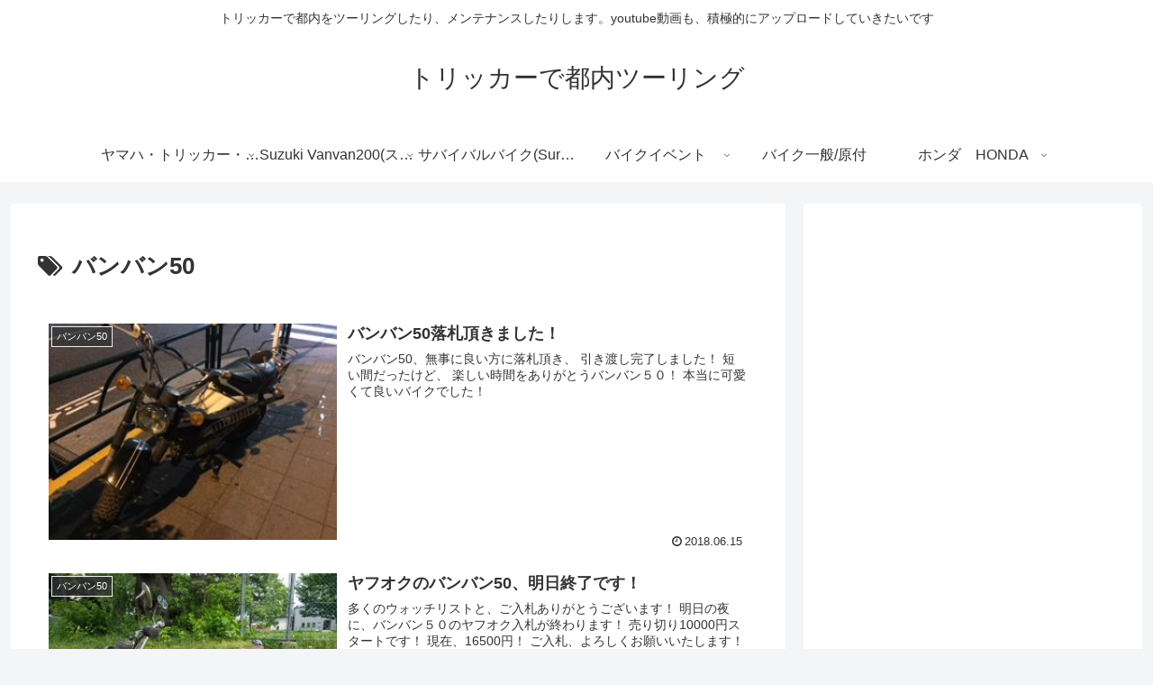

--- FILE ---
content_type: text/html; charset=utf-8
request_url: https://www.google.com/recaptcha/api2/aframe
body_size: 267
content:
<!DOCTYPE HTML><html><head><meta http-equiv="content-type" content="text/html; charset=UTF-8"></head><body><script nonce="nOk9fVw-Z1Qlvtcdb7OrIw">/** Anti-fraud and anti-abuse applications only. See google.com/recaptcha */ try{var clients={'sodar':'https://pagead2.googlesyndication.com/pagead/sodar?'};window.addEventListener("message",function(a){try{if(a.source===window.parent){var b=JSON.parse(a.data);var c=clients[b['id']];if(c){var d=document.createElement('img');d.src=c+b['params']+'&rc='+(localStorage.getItem("rc::a")?sessionStorage.getItem("rc::b"):"");window.document.body.appendChild(d);sessionStorage.setItem("rc::e",parseInt(sessionStorage.getItem("rc::e")||0)+1);localStorage.setItem("rc::h",'1768503995652');}}}catch(b){}});window.parent.postMessage("_grecaptcha_ready", "*");}catch(b){}</script></body></html>

--- FILE ---
content_type: application/javascript; charset=utf-8;
request_url: http://dalc.valuecommerce.com/app3?p=885724808&_s=http%3A%2F%2Fsurvival-bike.mybaobao.net%2Fblog%2Ftag%2Fvanvan50%2F&vf=iVBORw0KGgoAAAANSUhEUgAAAAMAAAADCAYAAABWKLW%2FAAAAMElEQVQYV2NkFGP4nxFsxRA4%2FTgDY3U58%2F%2FZWesZvqwMYGDcyNX1P%2BqZBEOCQBwDAAjKDb1WPs7PAAAAAElFTkSuQmCC
body_size: 2331
content:
vc_linkswitch_callback({"t":"69693aba","r":"aWk6ugAKW4sDFuGyCooD7AqKCJQ2sQ","ub":"aWk6ugABe3cDFuGyCooCsQqKC%2FCiaw%3D%3D","vcid":"oxQPaL8V370AwD6OkscmGY8Ogn2ux_3RMQZycxXJHGW8SBl58OTXbgkwS3TN2Cu9ZU0ONEXyw9c","vcpub":"0.678795","s":2549936,"mini-shopping.yahoo.co.jp":{"a":"2821580","m":"2201292","g":"4049f5e98c"},"jal.co.jp/tour":{"a":"2910359","m":"2403993","g":"6e2db07a8c"},"shopping.geocities.jp":{"a":"2821580","m":"2201292","g":"4049f5e98c"},"jal.co.jp/jp/ja/tour":{"a":"2910359","m":"2403993","g":"6e2db07a8c"},"www.expedia.co.jp":{"a":"2438503","m":"2382533","g":"0b7f5645d0","sp":"eapid%3D0-28%26affcid%3Djp.network.valuecommerce.general_mylink."},"www.stormst.com":{"a":"2266321","m":"614","g":"6f6f061d88"},"shopping.yahoo.co.jp":{"a":"2821580","m":"2201292","g":"4049f5e98c"},"sp.jal.co.jp/intltour":{"a":"2910359","m":"2403993","g":"6e2db07a8c"},"www.amazon.co.jp":{"a":"2236822","m":"2366370","g":"4bf969caac","sp":"tag%3Dvc-22%26linkCode%3Dure"},"intltoursearch.jal.co.jp":{"a":"2910359","m":"2403993","g":"6e2db07a8c"},"approach.yahoo.co.jp":{"a":"2821580","m":"2201292","g":"4049f5e98c"},"paypaystep.yahoo.co.jp":{"a":"2821580","m":"2201292","g":"4049f5e98c"},"service.expedia.co.jp":{"a":"2438503","m":"2382533","g":"0b7f5645d0","sp":"eapid%3D0-28%26affcid%3Djp.network.valuecommerce.general_mylink."},"welove.expedia.co.jp":{"a":"2438503","m":"2382533","g":"0b7f5645d0","sp":"eapid%3D0-28%26affcid%3Djp.network.valuecommerce.general_mylink."},"sp.jal.co.jp/tour":{"a":"2910359","m":"2403993","g":"6e2db07a8c"},"www.netmile.co.jp":{"a":"2438503","m":"2382533","g":"0b7f5645d0","sp":"eapid%3D0-28%26affcid%3Djp.network.valuecommerce.general_mylink."},"l":4,"jal.co.jp/intltour":{"a":"2910359","m":"2403993","g":"6e2db07a8c"},"paypaymall.yahoo.co.jp":{"a":"2821580","m":"2201292","g":"4049f5e98c"},"p":885724808,"world.co.jp":{"a":"2918940","m":"2209887","g":"95675760149","sp":"utm_source%3Dvc%26utm_medium%3Daffiliate%26utm_campaign%3Dwos%26_adp_c%3Dwa%26_adp_e%3Dc%26_adp_u%3Dp%26_adp_p_md%3D2072%26_adp_p_cp%3D24546%26_adp_p_agr%3D8012471%26_adp_p_ad%3D3494116"},"jal.co.jp/jp/ja/intltour":{"a":"2910359","m":"2403993","g":"6e2db07a8c"}})